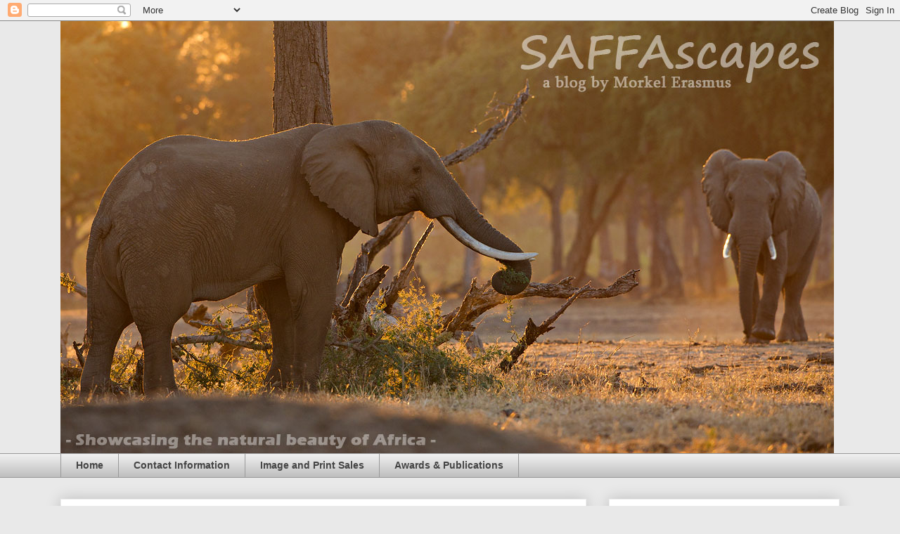

--- FILE ---
content_type: text/html; charset=utf-8
request_url: https://www.google.com/recaptcha/api2/aframe
body_size: 264
content:
<!DOCTYPE HTML><html><head><meta http-equiv="content-type" content="text/html; charset=UTF-8"></head><body><script nonce="_ZpdydhagwimQ0B05xsAhg">/** Anti-fraud and anti-abuse applications only. See google.com/recaptcha */ try{var clients={'sodar':'https://pagead2.googlesyndication.com/pagead/sodar?'};window.addEventListener("message",function(a){try{if(a.source===window.parent){var b=JSON.parse(a.data);var c=clients[b['id']];if(c){var d=document.createElement('img');d.src=c+b['params']+'&rc='+(localStorage.getItem("rc::a")?sessionStorage.getItem("rc::b"):"");window.document.body.appendChild(d);sessionStorage.setItem("rc::e",parseInt(sessionStorage.getItem("rc::e")||0)+1);localStorage.setItem("rc::h",'1768472090841');}}}catch(b){}});window.parent.postMessage("_grecaptcha_ready", "*");}catch(b){}</script></body></html>

--- FILE ---
content_type: text/plain
request_url: https://www.google-analytics.com/j/collect?v=1&_v=j102&a=1719364171&t=pageview&_s=1&dl=http%3A%2F%2Fblog.morkelerasmus.com%2F2010%2F07%2Fobsession-with-eye-contact.html&ul=en-us%40posix&dt=SAFFAscapes%3A%20The%20obsession%20with%20eye%20contact&sr=1280x720&vp=1280x720&_u=IEBAAEABAAAAACAAI~&jid=2007490969&gjid=1390618502&cid=381657029.1768472089&tid=UA-17968483-1&_gid=1426259846.1768472089&_r=1&_slc=1&z=1983317363
body_size: -452
content:
2,cG-LL9HP6DDDR